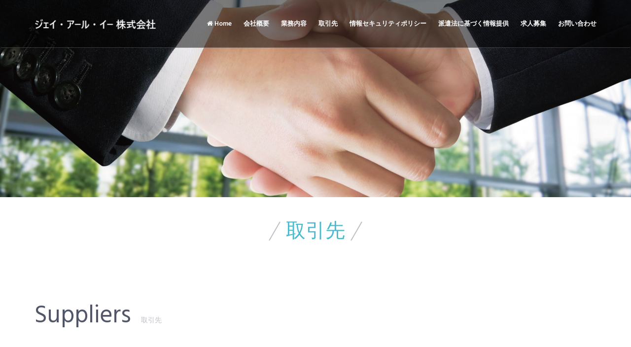

--- FILE ---
content_type: text/html; charset=UTF-8
request_url: http://jre1.co.jp/suppliers/
body_size: 12245
content:
<!DOCTYPE html>
<html lang="ja" class="no-js">
<!-- BEGIN HEAD -->
<head>
<meta charset="utf-8"/>
<title>ジェイ・アール・イー 株式会社 | 取引先</title>
<meta http-equiv="X-UA-Compatible" content="IE=edge">
<meta content="width=device-width, initial-scale=1" name="viewport"/>
<meta content="" name="description"/>
<meta content="" name="author"/>

<!-- GLOBAL MANDATORY STYLES -->
<link href="http://fonts.googleapis.com/css?family=Hind:300,400,500,600,700" rel="stylesheet" type="text/css">
<link href="https://fonts.googleapis.com/earlyaccess/mplus1p.css" rel="stylesheet" />
<link href="http://netdna.bootstrapcdn.com/font-awesome/4.7.0/css/font-awesome.css" rel="stylesheet">
<link href="http://jre1.co.jp/wp-content/themes/growup_temp/vendor/simple-line-icons/simple-line-icons.min.css" rel="stylesheet" type="text/css"/>
<link href="http://jre1.co.jp/wp-content/themes/growup_temp/vendor/bootstrap/css/bootstrap.min.css" rel="stylesheet" type="text/css"/>

<!-- PAGE LEVEL PLUGIN STYLES -->
<link href="http://jre1.co.jp/wp-content/themes/growup_temp/css/animate.css" rel="stylesheet">
<link href="http://jre1.co.jp/wp-content/themes/growup_temp/vendor/swiper/css/swiper.min.css" rel="stylesheet" type="text/css"/>

<!-- THEME STYLES -->
<link href="http://jre1.co.jp/wp-content/themes/growup_temp/style.css" rel="stylesheet" type="text/css"/>

<!-- Favicon -->
<link rel="shortcut icon" href="favicon.ico"/>
</head>
<!-- END HEAD -->

<!-- BODY -->
<body id="body" data-spy="scroll" data-target=".header">

<!--========== HEADER ==========-->
<header class="header navbar-fixed-top">
<!-- Navbar -->
<nav class="navbar" role="navigation">
<div class="container">
<!-- Brand and toggle get grouped for better mobile display -->
<div class="menu-container js_nav-item">
<button type="button" class="navbar-toggle" data-toggle="collapse" data-target=".nav-collapse">
<span class="sr-only">Toggle navigation</span>
<span class="toggle-icon"></span>
</button>

<!-- Logo -->
<div class="logo">
<a class="logo-wrap" href="http://jre1.co.jp/"><img class="logo-img logo-img-main" src="http://jre1.co.jp/wp-content/themes/growup_temp/img/logo.png" alt="ジェイアールイー株式会社ロゴ①"><img class="logo-img logo-img-active" src="http://jre1.co.jp/wp-content/themes/growup_temp/img/logo-dark.png" alt="ジェイアールイー株式会社ロゴ②"></a>
</div>
<!-- End Logo -->
</div>

<!-- Collect the nav links, forms, and other content for toggling -->
<div class="collapse navbar-collapse nav-collapse">
<div class="menu-container">
<ul class="nav navbar-nav navbar-nav-right">
<li class="js_nav-item nav-item"><a class="nav-item-child nav-item-hover" href="http://jre1.co.jp/"><i class="fa fa-home" aria-hidden="true"></i> Home</a></li>
<li class="js_nav-item nav-item"><a class="nav-item-child nav-item-hover" href="http://jre1.co.jp/company/">会社概要</a></li>
<li class="js_nav-item nav-item"><a class="nav-item-child nav-item-hover" href="http://jre1.co.jp/business/">業務内容</a></li>
<li class="js_nav-item nav-item"><a class="nav-item-child nav-item-hover" href="http://jre1.co.jp/suppliers/">取引先</a></li>
<li class="js_nav-item nav-item"><a class="nav-item-child nav-item-hover" href="http://jre1.co.jp/policy/">情報セキュリティポリシー</a></li>
<li class="js_nav-item nav-item"><a class="nav-item-child nav-item-hover" href="http://jre1.co.jp/haken/">派遣法に基づく情報提供</a></li>
<li class="js_nav-item nav-item"><a class="nav-item-child nav-item-hover" href="http://jre1.co.jp/recruit/">求人募集</a></li>
<li class="js_nav-item nav-item"><a class="nav-item-child nav-item-hover" href="http://jre1.co.jp/contact/">お問い合わせ</a></li>
</ul>
</div>
</div>
<!-- End Navbar Collapse -->
</div>
</nav>
<!-- Navbar -->
</header>
<!--========== END HEADER ==========-->

<!--========== SLIDER ==========-->
<div id="carousel-example-generic" class="carousel slide" data-ride="carousel">
<div class="container">
<!-- Indicators -->
<ol class="carousel-indicators">
<li data-target="#carousel-example-generic" data-slide-to="0" class="active"></li>
<li data-target="#carousel-example-generic" data-slide-to="1"></li>
</ol>
</div>
<!-- Wrapper for slides -->
</div><!--========== SLIDER ==========-->
<img class="pageimg" src="http://jre1.co.jp/wp-content/themes/growup_temp/img/1920x600/bg_suppliers.jpg" alt="ヘッダー画像">
<!--========== PAGE LAYOUT ==========-->
<!-- About -->

<center><h1 class="page">取引先</h1></center>

<div id="about">
<div id="products">
<div class="content-lg container">
<div class="row margin-b-40">
<div class="col-sm-6">
<h2 class="headline">Suppliers<span>取引先</span></h2>
</div>
</div>
<div class="row">
<div class="guidelinebox">
<div class="guidelineboxl">
<i class="fa fa-caret-right" aria-hidden="true"></i>　西日本高速道路エンジニアリング九州株式会社<br />
<i class="fa fa-caret-right" aria-hidden="true"></i>　西日本高速道路エンジニアリング中国株式会社<br />
<i class="fa fa-caret-right" aria-hidden="true"></i>　JR九州コンサルタンツ株式会社<br />
<i class="fa fa-caret-right" aria-hidden="true"></i>　パシフィックコンサルタンツ株式会社<br />
<i class="fa fa-caret-right" aria-hidden="true"></i>　パシコン技術管理株式会社<br />
<i class="fa fa-caret-right" aria-hidden="true"></i>　株式会社東光コンサルタンツ<br />
<i class="fa fa-caret-right" aria-hidden="true"></i>　株式会社トーコーテック<br />
<i class="fa fa-caret-right" aria-hidden="true"></i>　株式会社道雄技研<br />
<i class="fa fa-caret-right" aria-hidden="true"></i>　株式会社緑エンジニアリング<br />
<i class="fa fa-caret-right" aria-hidden="true"></i>　株式会社ウエスコ<br />
<i class="fa fa-caret-right" aria-hidden="true"></i>　株式会社協和コンサルタンツ<br />
<i class="fa fa-caret-right" aria-hidden="true"></i>　株式会社ジャストエンジニアリング<br />
<i class="fa fa-caret-right" aria-hidden="true"></i>　株式会社コバルト技建
</div>
<div class="guidelineboxr">
<i class="fa fa-caret-right" aria-hidden="true"></i>　四国建設コンサルタント株式会社<br />
<i class="fa fa-caret-right" aria-hidden="true"></i>　株式会社アクアテルス<br />
<i class="fa fa-caret-right" aria-hidden="true"></i>　西日本コントラクト株式会社<br />
<i class="fa fa-caret-right" aria-hidden="true"></i>　株式会社ティーネットジャパン<br />
<i class="fa fa-caret-right" aria-hidden="true"></i>　日本振興株式会社<br />
<i class="fa fa-caret-right" aria-hidden="true"></i>　株式会社弘洋第一コンサルタンツ<br />
<i class="fa fa-caret-right" aria-hidden="true"></i>　第一復建株式会社<br />
<i class="fa fa-caret-right" aria-hidden="true"></i>　株式会社オリエンタルコンサルタンツ<br />
<i class="fa fa-caret-right" aria-hidden="true"></i>　大日コンサルタント株式会社<br />
<i class="fa fa-caret-right" aria-hidden="true"></i>　株式会社ピーエムコンサルタント　　他　順不同
</div>
</div>
</div>
</div>
</div>
</div>


<!-- End About -->





<!-- Contact -->
<div id="contact">

<!-- Google Map -->
<div id="map" class="map height-300"></div>
</div>
<!-- End Contact -->
<!--========== END PAGE LAYOUT ==========-->

<!--========== FOOTER ==========-->
<footer class="footer">
<!-- Links -->
<div class="section-seperator">
<div class="content-md container">
<div class="row">
<div class="col-sm-2 sm-margin-b-30 footer_menu_left">
<!-- List -->
 <ul class="list-unstyled footer-list">
<li class="footer-list-item"><a href="http://jre1.co.jp/"><i class="fa fa-angle-right" aria-hidden="true"></i> <i class="fa fa-home" aria-hidden="true"></i> HOME</a></li>
<li class="footer-list-item"><a href="http://jre1.co.jp/company/"><i class="fa fa-angle-right" aria-hidden="true"></i> 会社概要</a></li>
<li class="footer-list-item"><a href="http://jre1.co.jp/business/"><i class="fa fa-angle-right" aria-hidden="true"></i> 業務内容</a></li>
<li class="footer-list-item"><a href="http://jre1.co.jp/haken/"><i class="fa fa-angle-right" aria-hidden="true"></i> 派遣法に基づく情報提供</a></li>
</ul>
</div>
<div class="col-sm-2 sm-margin-b-30 footer_menu_right">
<ul class="list-unstyled footer-list">
<li class="footer-list-item"><a href="http://jre1.co.jp/suppliers/"><i class="fa fa-angle-right" aria-hidden="true"></i> 取引先</a></li>
<li class="footer-list-item"><a href="http://jre1.co.jp/policy/"><i class="fa fa-angle-right" aria-hidden="true"></i> 情報セキュリティポリシー</a></li>
<li class="footer-list-item"><a href="http://jre1.co.jp/recruit/"><i class="fa fa-angle-right" aria-hidden="true"></i> 求人募集</a></li>
<li class="footer-list-item"><a href="http://jre1.co.jp/contact/"><i class="fa fa-angle-right" aria-hidden="true"></i> お問い合わせ</a></li>
</ul>
<!-- End List -->
</div>
<div class="col-sm-2 sm-margin-b-30 cf-clear">
<!-- List -->
<p><strong style="color:#BABCC3;font-size:20px">ジェイ・アール・イー 株式会社</strong><br>
<span class="comtitle">本　　　社</span><br>
〒882-0843 宮崎県延岡市永池町1丁目4番地6<br>
TEL：0982-35-9470 FAX：0982-35-9469<br>
<span class="comtitle">福岡事務所</span><br>
〒812-0892 福岡県福岡市博多区東那珂2-10-30-606<br>
TEL：092-432-0570 FAX：092-432-0572</p>
<!-- End List -->
</div>
</div>
<!--// end row -->
</div>
</div>
<!-- End Links -->

<!-- Copyright -->
<div class="content container">
<div class="row">
<div class="col-xs-6 text-center">
<p class="margin-b-0">© Japan Resource Engineering, Ltd. All Rights Reserved. </p>
</div>
</div>
<!--// end row -->
</div>
<!-- End Copyright -->
</footer>
<!--========== END FOOTER ==========-->

<!-- Back To Top -->
<a href="javascript:void(0);" class="js-back-to-top back-to-top">Top</a>

<!-- JAVASCRIPTS(Load javascripts at bottom, this will reduce page load time) -->
<!-- CORE PLUGINS -->
<script src="http://jre1.co.jp/wp-content/themes/growup_temp/vendor/jquery.min.js" type="text/javascript"></script>
<script src="http://jre1.co.jp/wp-content/themes/growup_temp/vendor/jquery-migrate.min.js" type="text/javascript"></script>
<script src="http://jre1.co.jp/wp-content/themes/growup_temp/vendor/bootstrap/js/bootstrap.min.js" type="text/javascript"></script>

<!-- PAGE LEVEL PLUGINS -->
<script src="http://jre1.co.jp/wp-content/themes/growup_temp/vendor/jquery.easing.js" type="text/javascript"></script>
<script src="http://jre1.co.jp/wp-content/themes/growup_temp/vendor/jquery.back-to-top.js" type="text/javascript"></script>
<script src="http://jre1.co.jp/wp-content/themes/growup_temp/vendor/jquery.smooth-scroll.js" type="text/javascript"></script>
<script src="http://jre1.co.jp/wp-content/themes/growup_temp/vendor/jquery.wow.min.js" type="text/javascript"></script>
<script src="http://jre1.co.jp/wp-content/themes/growup_temp/vendor/swiper/js/swiper.jquery.min.js" type="text/javascript"></script>
<script src="http://jre1.co.jp/wp-content/themes/growup_temp/vendor/masonry/jquery.masonry.pkgd.min.js" type="text/javascript"></script>
<script src="http://jre1.co.jp/wp-content/themes/growup_temp/vendor/masonry/imagesloaded.pkgd.min.js" type="text/javascript"></script>
<script src="https://maps.googleapis.com/maps/api/js?key=AIzaSyCR3g-kgzS86ihHw5N9nOGLrn-fOR85mkE"></script>

<!-- PAGE LEVEL SCRIPTS -->
<script src="http://jre1.co.jp/wp-content/themes/growup_temp/js/layout.min.js" type="text/javascript"></script>
<script src="http://jre1.co.jp/wp-content/themes/growup_temp/js/components/wow.min.js" type="text/javascript"></script>
<script src="http://jre1.co.jp/wp-content/themes/growup_temp/js/components/swiper.min.js" type="text/javascript"></script>
<script src="http://jre1.co.jp/wp-content/themes/growup_temp/js/components/masonry.min.js" type="text/javascript"></script>
<script src="http://jre1.co.jp/wp-content/themes/growup_temp/js/components/google-map.min.js" type="text/javascript"></script>

</body>
<!-- END BODY -->
</html>

--- FILE ---
content_type: text/css
request_url: http://jre1.co.jp/wp-content/themes/growup_temp/style.css
body_size: 26168
content:
/*
Theme JRE
Author: takeuchi
Version: 1.0
*/


.link,body{position:relative;
font-family:Hind,sans-serif}.btn-theme,p{line-height:1.4}.btn-theme.active.focus,.btn-theme.active:focus,.btn-theme.focus,.btn-theme:active.focus,.btn-theme:active:focus,.btn-theme:focus,:active,:focus,a,a:active,a:focus,a:hover{outline:0}.link:after,.pricing .pricing-list-item:before{width:9px;
height:2px;
content:" "}.header .nav-item-child,.link,a,body,em,h1,h2,h3,h4,h5,h6,li,li a,p,span{font-family:Hind,sans-serif}.header .nav-item-hover:after,.link:after,.pricing .pricing-list-item:before,.work .work-overlay:before{content:" "}.back-to-top:focus,.back-to-top:hover,.btn-theme.focus,.btn-theme:focus,.btn-theme:hover,.content-wrapper-link,.header .logo-wrap:focus,.header .logo-wrap:hover,a:active,a:focus,a:hover,h1>a:focus,h2>a:focus,h3>a:focus,h4>a:focus,h5>a:focus,h6>a:focus{text-decoration:none}.back-to-top,.carousel-title,.header .nav-item-child,.link{text-transform:none}html{overflow-x:hidden}body,html,html a{-webkit-font-smoothing:antialiased}p{font-size:15px;
font-weight:400;
color:#a6a7aa;
margin-bottom:15px}em,li,li a{font-size:16px;
font-weight:500;
color:#515769}a{color:#81848f}a:active,a:focus,a:hover{color:#999caa}.link{font-size:13px;
font-weight:600}.link:after{position:absolute;
top:8px;
right:-15px;
background:#17bed2}span{font-size:14px;
font-weight:400;
color:#bfc1c7}h1,h2,h3,h4,h5,h6{font-weight:700;
color:#515769;
line-height:1.4;
margin:0 0 15px}h1>a,h2>a,h3>a,h4>a,h5>a,h6>a{color:#515769}h1>a:hover,h2>a:hover,h3>a:hover,h4>a:hover,h5>a:hover,h6>a:hover{color:#999caa;
text-decoration:none}h1{font-size:40px}h2{font-size:30px}.accordion .panel-title,h3,h4{font-size:22px}::selection{color:#fff;
background:#17bed2;
text-shadow:none}::-webkit-selection{color:#fff;
background:#17bed2;
text-shadow:none}::-moz-selection{color:#fff;
background:#17bed2;
text-shadow:none}.section-seperator{border-bottom:1px solid #edf0f2}.content-wrapper-link{position:absolute;
top:0;
left:0;
right:0;
bottom:0;
display:block;
z-index:3}.accordion .panel-default{border:none}.accordion .panel-heading{border-radius:0}.accordion .panel-default>.panel-heading{color:#515769;
background:#fff;
border:none;
padding:0}.accordion .panel-title-child{display:block;
padding:30px}.accordion .panel-group .panel+.panel{border-radius:0;
margin-top:10px}.accordion .panel-default>.panel-heading+.panel-collapse>.panel-body{font-size:16px;
border-top:none;
padding:0 30px 30px;
margin-top:-1px}.accordion .collapse.in,.accordion [aria-expanded=true]{color:#fff;
background:#17bed2}.btn-theme{position:relative;
display:inline-block;
text-align:center;
background-image:none;
border-style:solid;
white-space:nowrap;
vertical-align:middle;
-ms-touch-action:manipulation;
touch-action:manipulation;
cursor:pointer;
-webkit-user-select:none;
-moz-user-select:none;
-ms-user-select:none;
user-select:none}.btn-theme:hover{transition-duration:.3s;
transition-property:all;
transition-timing-function:cubic-bezier(.7,1,.7,1)}.btn-theme.active,.btn-theme:active{background-image:none;
outline:0}.btn-theme.disabled,.btn-theme[disabled],fieldset[disabled] .btn-theme{cursor:not-allowed;
box-shadow:none;
opacity:.65;
pointer-events:none}.btn-white-bg{color:#fff;
background:#515769;
border-color:transparent;
border-width:0}.btn-white-bg.focus,.btn-white-bg:focus,.btn-white-bg:hover{color:#fff;
background:#17bed2;
border-color:transparent}.btn-white-brd{color:#fff;
background:0 0;
border-color:#fff;
border-width:2px}.btn-white-brd.focus,.btn-white-brd:focus,.btn-white-brd:hover{color:#515769;
background:#fff;
border-color:#fff}.btn-default-bg{color:#515769;
background:#f3f4f5;
border-color:transparent;
border-width:0}.btn-default-bg.focus,.btn-default-bg:focus,.btn-default-bg:hover{color:#fff;
background:#17bed2;
border-color:transparent}.btn-theme-sm{font-size:13px;
font-weight:600;
padding:15px 40px}.pricing{padding:70px 45px;
background:#fff;
margin-top:50px}@media (max-width:768px){.pricing{margin-top:0}}.pricing.pricing-active{padding-top:110px;
padding-bottom:110px;
margin-top:10px}@media (max-width:768px){.pricing.pricing-active{margin-top:0}}.pricing .pricing-icon{display:block;
font-size:30px;
color:#999caa;
margin-bottom:30px}.pricing .pricing-list-item{position:relative;
font-size:13px;
color:#81848f;
padding-left:20px;
margin-bottom:10px}.pricing .pricing-list-item:before{position:absolute;
top:7px;
left:0;
background:#17bed2;
margin-right:10px}.work .work-overlay:before,.work .work-popup-overlay{top:0;
width:100%;
height:100%;
transition-duration:.3s;
transition-property:all;
transition-timing-function:cubic-bezier(.7,1,.7,1);
left:0}.service{background:#fff;
padding:50px}.service .service-element,.service .service-info{-webkit-transform:translate3d(0,0,0);
-moz-transform:translate3d(0,0,0);
transform:translate3d(0,0,0);
transition-duration:.3s;
transition-property:all;
transition-timing-function:cubic-bezier(.7,1,.7,1)}.service .service-icon{display:block;
font-size:30px;
color:#999caa;
margin-bottom:30px}.service:hover .service-element{opacity:0;
-webkit-transform:translate3d(0,-100%,0);
-moz-transform:translate3d(0,-100%,0);
transform:translate3d(0,-100%,0);
transition-duration:.3s;
transition-property:all;
transition-timing-function:cubic-bezier(.7,1,.7,1)}.service:hover .service-info{-webkit-transform:translate3d(0,-30%,0);
-moz-transform:translate3d(0,-30%,0);
transform:translate3d(0,-30%,0);
transition-duration:.3s;
transition-property:all;
transition-timing-function:cubic-bezier(.7,1,.7,1)}.work{position:relative;
display:block}.work .work-overlay{position:relative;
cursor:pointer}.work .work-overlay:before{position:absolute;
background:0 0}.work:hover .work-overlay:before{background:rgba(0,0,0,.5);
transition-duration:.3s;
transition-property:all;
transition-timing-function:cubic-bezier(.7,1,.7,1)}.work .work-popup-overlay{position:fixed;
right:0;
z-index:99999;
opacity:0;
visibility:hidden;
-webkit-backface-visibility:hidden;
backface-visibility:hidden;
overflow-x:hidden;
background:rgba(81,87,105,.4)}.work .work-popup-overlay-show{opacity:1;
visibility:visible;
-webkit-backface-visibility:visible;
backface-visibility:visible;
transition-duration:.3s;
transition-property:all;
transition-timing-function:cubic-bezier(.7,1,.7,1)}.work .work-popup-content{position:absolute;
top:50%;
left:0;
right:0;
width:730px;
height:auto;
display:block;
background:#fff;
padding:30px;
margin:0 auto;
-webkit-transform:translate3d(0,-50%,0);
-moz-transform:translate3d(0,-50%,0);
transform:translate3d(0,-50%,0)}.work .work-popup-content-divider{border-right:1px solid #cdcecf}@media (max-width:768px){.work .work-popup-content{width:95%}.work .work-popup-content-divider{border-right:none;
border-bottom:1px solid #cdcecf}}.work .work-popup-close{float:right;
font-size:13px;
font-weight:700;
color:#c5c6cb;
transition-duration:.3s;
transition-property:all;
transition-timing-function:cubic-bezier(.7,1,.7,1)}.work .work-popup-close:hover{color:#aaacb3;
transition-duration:.3s;
transition-property:all;
transition-timing-function:cubic-bezier(.7,1,.7,1)}.work .work-popup-tag{margin:0}.work .work-popup-tag-item{padding:0 2px}.work .work-popup-tag-link{font-size:13px}.footer .footer-logo{width:100px;
height:auto}.footer .footer-list{margin-bottom:0}.footer .footer-list-item{color:#777984;
margin-bottom:15px}.footer .footer-list-item:last-child,.header .navbar{margin-bottom:0}.navbar-fixed-top .navbar-collapse{max-height:100%}.header .navbar{border-bottom:1px solid rgba(255,255,255,.2);
transition-duration:.3s;
transition-property:all;
transition-timing-function:cubic-bezier(.7,1,.7,1)}.header .navbar-toggle{width:25px;
height:25px;
border:none;
padding:0;
margin:35px 0}.header .navbar-toggle .toggle-icon{position:relative;
width:21px;
height:1px;
display:inline-block;
background:#515769;
transition-duration:.3s;
transition-property:all;
transition-timing-function:cubic-bezier(.7,1,.7,1)}.header .navbar-toggle .toggle-icon:after,.header .navbar-toggle .toggle-icon:before{position:absolute;
left:0;
background:#515769;
content:" "}.header .navbar-toggle:hover .toggle-icon,.header .navbar-toggle:hover .toggle-icon:after,.header .navbar-toggle:hover .toggle-icon:before{background:#17bed2;
transition-duration:.3s;
transition-property:all;
transition-timing-function:cubic-bezier(.7,1,.7,1)}.header .navbar-toggle .toggle-icon:before{width:10px;
height:1px;
bottom:10px;
-webkit-transform:rotate(0);
-moz-transform:rotate(0);
transform:rotate(0);
transition-duration:.3s;
transition-property:all;
transition-timing-function:cubic-bezier(.7,1,.7,1)}.header .navbar-toggle .toggle-icon:after{width:16px;
height:1px;
top:-5px;
-webkit-transform:rotate(0);
-moz-transform:rotate(0);
transform:rotate(0);
transition-duration:.3s;
transition-property:all;
transition-timing-function:cubic-bezier(.7,1,.7,1)}.header .navbar-toggle:hover .toggle-icon:after,.header .navbar-toggle:hover .toggle-icon:before{width:21px;
height:1px}.header .navbar-toggle:hover .toggle-icon.is-clicked{background:rgba(81,87,105,0)}.header .logo{width:250px;
height:150px;
float:left;
max-height:95px;
line-height:65px}.header .logo-wrap{display:inline-block;
padding:15px 0}.header .logo-img{display:inline-block;
width:246px;
height:auto;
max-width:100%;
max-height:100%;
vertical-align:middle}.header .logo-img-main{display:inline-block;
transition-duration:.4s;
transition-property:all;
transition-timing-function:cubic-bezier(.7,1,.7,1)}.header .logo-img-active{display:none;
transition-duration:.4s;
transition-property:all;
transition-timing-function:cubic-bezier(.7,1,.7,1)}.header .nav-item,.header .nav-item-child{display:block;
position:relative}.header .navbar-nav{padding-left:0;
margin-bottom:0;
list-style:none}.header .nav-item:last-child .nav-item-child{padding-right:0}.header .nav-item .nav-item-hover.active:after,.header .nav-item:hover .nav-item-hover:after{opacity:1;
transition-duration:.4s;
transition-property:all;
transition-timing-function:cubic-bezier(.7,1,.7,1)}.back-to-top,.header .nav-item-hover:after{opacity:0;
transition-property:all;
transition-timing-function:cubic-bezier(.7,1,.7,1)}.header .nav-item-child{font-size:13px;
font-weight:600;
color:#fff;
line-height:55px;
padding:20px 12px;
transition-duration:.3s;
transition-property:all;
transition-timing-function:cubic-bezier(.7,1,.7,1)}.header .nav-item-child:focus,.header .nav-item-child:hover{background:0 0}.header .nav-item-hover{position:relative}.header .nav-item-hover:after{position:absolute;
top:45px;
left:0;
width:9px;
height:2px;
background:#17bed2;
transition-duration:.4s}@media (max-width:991px){.header{background:#fff}.header .navbar-toggle{display:block}.header .navbar-collapse.collapse{display:none!important}.header .navbar-collapse.collapse.in{display:block!important}.header .nav-collapse{padding-left:0;
padding-right:0}.header .navbar-nav{margin:0;
float:none}.header .navbar-nav .nav-item{float:none}.header .menu-container:after,.header .menu-container:before{content:" ";
display:table}.header .menu-container:after{clear:both}.header .logo .logo-img-main{display:none}.header .logo .logo-img-active{display:inline-block}.header .nav-item-child{color:#515769;
line-height:1.4;
padding:12px 12px 12px 15px}.header .nav-item-hover:after{position:absolute;
top:19px}}@media (max-width:767px){.header .menu-container{padding-left:15px;
padding-right:15px;
margin-left:0;
margin-right:0}.header .navbar>.container,.header .navbar>.container>.nav-collapse{padding-left:0;
padding-right:0;
margin-left:0;
margin-right:0}.header .navbar>.container{width:auto}}@media (min-width:992px){.header .navbar-nav-right{float:right}.page-on-scroll .header .navbar{background:#fff;
border-bottom-color:#f0f0f0;
transition-duration:.3s;
transition-property:all;
transition-timing-function:cubic-bezier(.7,1,.7,1)}.page-on-scroll .header .logo-img-active,.page-on-scroll .header .logo-img-main{transition-duration:.4s;
transition-property:all;
transition-timing-function:cubic-bezier(.7,1,.7,1)}.page-on-scroll .header .logo-img-main{display:none}.page-on-scroll .header .logo-img-active{display:inline-block}.page-on-scroll .header .nav-item-child{color:#515769;
transition-duration:.3s;
transition-property:all;
transition-timing-function:cubic-bezier(.7,1,.7,1)}}.contact-list>li{font-size:13px;
color:#81848f;
margin-bottom:10px}.back-to-top{position:fixed;
right:10px;
bottom:10px;
display:inline-block;
z-index:9;
width:40px;
height:40px;
font-size:11px;
font-weight:400;
color:#fff;
text-align:center;
line-height:3;
letter-spacing:1px;
background:#515769;
border-radius:3px;
visibility:hidden;
padding:5px;
-webkit-transform:translate3d(0,50px,0);
-moz-transform:translate3d(0,50px,0);
transform:translate3d(0,50px,0);
transition-duration:.3s}.back-to-top:hover{color:#fff;
transition-duration:.3s;
transition-property:all;
transition-timing-function:cubic-bezier(.7,1,.7,1)}.back-to-top.back-to-top-is-visible{visibility:visible;
opacity:.6;
-webkit-transform:translate3d(0,0,0);
-moz-transform:translate3d(0,0,0);
transform:translate3d(0,0,0);
transition-duration:.3s;
transition-property:all;
transition-timing-function:cubic-bezier(.7,1,.7,1)}.back-to-top.back-to-top-is-visible:hover{opacity:1;
transition-duration:.3s;
transition-property:all;
transition-timing-function:cubic-bezier(.7,1,.7,1)}.back-to-top.back-to-top-fade-out{opacity:.4}.back-to-top.back-to-top-fade-out:hover{opacity:1;
transition-duration:.3s;
transition-property:all;
transition-timing-function:cubic-bezier(.7,1,.7,1)}.swiper-clients-img,.swiper-clients-img:hover{transition-duration:.2s;
transition-property:all;
transition-timing-function:cubic-bezier(.7,1,.7,1)}.form-control{height:50px;
font-size:14px;
font-weight:400;
color:#a6a7aa;
background:#fafafa;
border:none;
box-shadow:none;
border-radius:0;
padding-left:15px}.form-control::-moz-placeholder{color:#a6a7aa}.form-control:-ms-input-placeholder{color:#a6a7aa}.form-control::-webkit-input-placeholder{color:#a6a7aa}.form-control:focus{color:#515769;
box-shadow:none}.form-control:focus::-moz-placeholder{color:#515769}.form-control:focus:-ms-input-placeholder{color:#515769}.form-control:focus::-webkit-input-placeholder{color:#515769}.full-screen{background-size:cover;
background-position:center;
background-repeat:no-repeat}.carousel-indicators{left:auto;
width:auto;
padding-left:0;
margin-left:0}.carousel-centered{position:absolute;
top:50%;
-webkit-transform:translate3d(0,-50%,0);
-moz-transform:translate3d(0,-50%,0);
transform:translate3d(0,-50%,0)}.carousel-title{font-size:80px;
font-weight:700;
color:#fff;
line-height:1.1}.swiper-slider{position:relative;
width:100%;
height:100%;
overflow:hidden}.swiper-clients-img{display:block;
width:190px;
height:auto;
margin:0 auto;
opacity:1;
cursor:pointer}.swiper-clients-img:hover{opacity:.8}.color-base{color:#17bed2!important}.color-white{color:#fff!important}.color-heading{color:#515769!important}.color-subtitle{color:#a6a7aa!important}.color-link{color:#81848f!important}.color-link-hover{color:#999caa!important}.color-sky-light{color:#fafafa!important}.bg-color-base{background:#17bed2!important}.bg-color-white{background:#fff!important}.bg-color-heading{background:#515769!important}.bg-color-subtitle{background:#a6a7aa!important}.bg-color-link{background:#81848f!important}.bg-color-link-hover{background:#999caa!important}.bg-color-sky-light{background:#fafafa!important}.row-space-1{margin-right:-1px;
margin-left:-1px}.row-space-1>[class*=col-]{padding-left:1px;
padding-right:1px}.content{padding-top:40px;
padding-bottom:40px}.content-sm{padding-top:60px;
padding-bottom:60px}.content-md{padding-top:80px;
padding-bottom:80px}.content-lg{padding-top:100px;
padding-bottom:100px}.full-width{width:100%;
height:auto}.fweight-300{font-weight:300!important}.fweight-400{font-weight:400!important}.fweight-500{font-weight:500!important}.fweight-600{font-weight:600!important}.fweight-700{font-weight:700!important}.margin-l-0{margin-left:0!important}.margin-l-5{margin-left:5px!important}.margin-l-10{margin-left:10px!important}.margin-l-20{margin-left:20px!important}.margin-r-0{margin-right:0!important}.margin-r-5{margin-right:5px!important}.margin-r-10{margin-right:10px!important}.margin-r-20{margin-right:20px!important}.margin-t-0{margin-top:0!important}.margin-t-5{margin-top:5px!important}.margin-t-10{margin-top:10px!important}.margin-t-20{margin-top:20px!important}.margin-t-30{margin-top:30px!important}.margin-t-40{margin-top:40px!important}.margin-t-50{margin-top:50px!important}.margin-t-60{margin-top:0px!important}.margin-b-0{margin-bottom:0!important}.margin-b-2{margin-bottom:2px!important}.margin-b-5{margin-bottom:5px!important}.margin-b-10{margin-bottom:10px!important}.margin-b-20{margin-bottom:20px!important}.margin-b-30{margin-bottom:30px!important}.margin-b-40{margin-bottom:40px!important}.margin-b-50{margin-bottom:50px!important}.margin-b-60{margin-bottom:60px!important}.margin-b-70{margin-bottom:70px!important}.margin-b-80{margin-bottom:80px!important}.margin-b-90{margin-bottom:90px!important}.margin-b-100{margin-bottom:100px!important}@media (max-width:992px){.md-margin-t-0{margin-top:0!important}.md-margin-t-5{margin-top:5px!important}.md-margin-t-10{margin-top:10px!important}.md-margin-t-20{margin-top:20px!important}.md-margin-t-30{margin-top:30px!important}.md-margin-t-40{margin-top:40px!important}.md-margin-t-50{margin-top:50px!important}.md-margin-t-60{margin-top:60px!important}.md-margin-b-0{margin-bottom:0!important}.md-margin-b-2{margin-bottom:2px!important}.md-margin-b-5{margin-bottom:5px!important}.md-margin-b-10{margin-bottom:10px!important}.md-margin-b-20{margin-bottom:20px!important}.md-margin-b-30{margin-bottom:30px!important}.md-margin-b-40{margin-bottom:40px!important}.md-margin-b-50{margin-bottom:50px!important}.md-margin-b-60{margin-bottom:60px!important}.md-margin-b-70{margin-bottom:70px!important}.md-margin-b-80{margin-bottom:80px!important}.md-margin-b-90{margin-bottom:90px!important}.md-margin-b-100{margin-bottom:100px!important}}@media (max-width:768px){.carousel-title{font-size:60px}.sm-margin-t-0{margin-top:0!important}.sm-margin-t-5{margin-top:5px!important}.sm-margin-t-10{margin-top:10px!important}.sm-margin-t-20{margin-top:20px!important}.sm-margin-t-30{margin-top:30px!important}.sm-margin-t-40{margin-top:40px!important}.sm-margin-t-50{margin-top:50px!important}.sm-margin-t-60{margin-top:60px!important}.sm-margin-b-0{margin-bottom:0!important}.sm-margin-b-2{margin-bottom:2px!important}.sm-margin-b-5{margin-bottom:5px!important}.sm-margin-b-10{margin-bottom:10px!important}.sm-margin-b-20{margin-bottom:20px!important}.sm-margin-b-30{margin-bottom:30px!important}.sm-margin-b-40{margin-bottom:40px!important}.sm-margin-b-50{margin-bottom:50px!important}.sm-margin-b-60{margin-bottom:60px!important}.sm-margin-b-70{margin-bottom:70px!important}.sm-margin-b-80{margin-bottom:80px!important}.sm-margin-b-90{margin-bottom:90px!important}.sm-margin-b-100{margin-bottom:100px!important}}@media (max-width:480px){.xs-margin-t-0{margin-top:0!important}.xs-margin-t-5{margin-top:5px!important}.xs-margin-t-10{margin-top:10px!important}.xs-margin-t-20{margin-top:20px!important}.xs-margin-t-30{margin-top:30px!important}.xs-margin-t-40{margin-top:40px!important}.xs-margin-t-50{margin-top:50px!important}.xs-margin-t-60{margin-top:60px!important}.xs-margin-b-0{margin-bottom:0!important}.xs-margin-b-2{margin-bottom:2px!important}.xs-margin-b-5{margin-bottom:5px!important}.xs-margin-b-10{margin-bottom:10px!important}.xs-margin-b-20{margin-bottom:20px!important}.xs-margin-b-30{margin-bottom:30px!important}.xs-margin-b-40{margin-bottom:40px!important}.xs-margin-b-50{margin-bottom:50px!important}.xs-margin-b-60{margin-bottom:60px!important}.xs-margin-b-70{margin-bottom:70px!important}.xs-margin-b-80{margin-bottom:80px!important}.xs-margin-b-90{margin-bottom:90px!important}.xs-margin-b-100{margin-bottom:100px!important}}.height-100{height:100px!important}.height-200{height:200px!important}.height-300{height:300px!important}

/*トップページ新着情報*/

.event h2,h2.headline{
max-width:500px;
font-weight:normal;
font-size:50px;
}

.event h2 span,h2.headline span{
padding-left:20px;
}

@media (max-width: 768px) {
	.logo-img-active{
		display:none!important;
	}
	.logo-img-main{
		display: inline!important;
	}
	a.nav-item-child{
		color:#FFF!important;
	}
	.toggle-icon{
		background:#FFF!important;
	}
	.toggle-icon:after,.toggle-icon:before{
		background:#FFF!important;
	}
	.row{
		width:100%;
		overflow:hidden;
	}
		.sm-margin-b-30{
		width:100%!important;
	}
	.footer_menu_left{
		float:left!important;
		width:50%!important;
	
	}
	.footer_menu_right{
		float:right!important;
		width:50%!important;
	}
	.cf-clear{
		clear:both;
	}

}

@media (max-width: 480px) {
	table.table_res{
		width:100%!important;
	}
	table.table_res th,table.table_res td{
		display:block;
		width:100%!important;
	}
	table.table_res th:first-child{
		border-top:solid 1px #EDEDED;
		border-bottom:none;
	}
	table.table_res td{
		border-top:none;
		border-bottom:solid 1px #EDEDED;
	}
	
}

span.catebox1{
display:inline-block;
color:#fff;
margin-left:30px;
padding:5px;
background:#36BCD0;
}

span.catebox2{
display:inline-block;
color:#fff;
margin-left:30px;
padding:5px;
background:#8DC52F;
}

@media (max-width: 768px) {
		span.catebox1,span.catebox2{
		margin-left:0;
	}
}

@media (max-width: 480px) {
	.event h2 span,h2.headline span{
		display:block;
	}
	span.catebox1,span.catebox2{
		margin-left:20px;
	}
	
}


.row table{
border:none!important;
width:100%
}
.row table td,.row table th{
border-top:none;
border-left:none;
border-right:none;
font-size:16px;
padding:30px 40px;
}
.row table th{
width:30%;
}
.row table td{
width:70%;
}
a.btn1{
text-align:center;
color:#fff;
background:#535768;
margin-top:50px;
margin-left:auto;
margin-right:auto;
display:block;
padding:20px 40px;
width:50%;
-webkit-transition: all 0.3s ease;
-moz-transition: all 0.3s ease;
-o-transition: all 0.3s ease;
transition: all  0.3s ease;
}

a.btn1:hover{
background:#BABCC3;
}

/*フッターレイアウト上書き*/
.col-sm-2{
width:33%;
}

.text-center{
width:100%;
text-align:center;
}

/*フッター会社情報*/
.comtitle{
display:inline-block;
color:#fff;
padding:5px;
background:#47BACE;
}


/*固定ページ専用*/

img.pageimg{
	width:100%;
}

h1.page{
color: #47BACE;
position: relative;
font-weight:normal;
font-family: "Mplus 1p";
display: inline-block;
padding: 0 45px;
margin:40px auto 10px auto;
}
h1.page:before, h1.page:after{
content: '';
position: absolute;
top: 50%;
display: inline-block;
width: 44px;
height: 2px;
background-color: #BEBFC6;
-moz-transform: rotate(-60deg);
-webkit-transform: rotate(-60deg);
-ms-transform: rotate(-60deg);
transform: rotate(-60deg);
}
h1.page:before {left:0;}
h1.page:after {right: 0;}

.header{
	background-color: rgba(0,0,0,0.5);
}

.relative {
 z-index: 1;
 position: relative;
}

.relative img {
width:100%;
z-index: 2;
}

.oback{
background: rgba(255,255,255, 0.7);
padding:30px;
width:50%;
position: absolute;
right:0px;
z-index: 3;
color:#000!important;
}

.oback h3{
	font-size:20px;
	background:#535768;
	color:#FFF;
	padding:5px;
	padding-top:10px;
}

.oback p{
	color:#000!important;
}
.oback img{
margin-bottom:10px;
width:270px;
display:block;
}

.wpcf7-list-item-label{
	color:#000;
	padding-left:10px;
	font-size:18px;
}

@media only screen and (max-width: 768px) {

img.m1{
width:100%;
}
.oback{
padding:0px;
color:#A6989A;
width:100%;
position: static;
z-index: 3;
}

}

@media only screen and (max-width: 480px) {

.oback img{
margin-bottom:10px;
width:200px;
display:block;
}

}

.guidelinebox{
margin-left:20px;
width:100%;
overflow:hidden;
}

.guidelinebox p{
padding:10px 20px;
}


.guidelineboxl{
background:#FFF;
width:100%;
float:none;
}
.guidelineboxl img{
width:100%;
}

.guidelineboxr{
background:#FFF;
width:100%;
float:none;
}

.guidelineboxr img{
width:100%;
}

@media only screen and (min-width: 768px) {
.guidelinebox{
margin-top:20px;
width:100%;
overflow:hidden;
}
.guidelineboxl{
width:48%;
line-height:2.0;
float:left;
}
.guidelineboxl img{
width:100%;
}
.guidelineboxr{
width:48%;
line-height:2.0;
float:right;
}
.guidelineboxr img{
width:100%;
}

}

.guidelineboxl i{
	color:#8BC63A;
}

.guidelineboxr i{
	color:#8BC63A;
}


/*お問い合わせフォーム*/

.wpcf7 input[type="text"],
.wpcf7 input[type="tel"],
.wpcf7 input[type="fax"],
.wpcf7 input[type="email"],
.wpcf7 textarea{
	width:90%;
	padding: 0.5em;
}

.wpcf7 input[type="text"].yubin{
	width:200px;
}

.wpcf7 input[type="submit"] {
	margin-top:30px;
	width:60%;
	margin-left:auto;
	margin-right:auto;
	font-size: 100%;
	padding: 20px 30px;
	background: #555767;
	color: #FFF;
	border-radius: 4px;
	cursor: pointer;
}
.asterisk {
	padding-left:10px;
	color: #f5637a;
}

p.contant_info{
	color:#000;
	line-height:2.0;
	padding:0 10px;
}

span.cred{
	color: #f5637a;
}

/*お知らせ一覧*/
.blog-card ul{
	list-style:none;
}

.blog-card li{
	margin-bottom:30px;
}


.kiji{
	margin-top:10px;
}

span.category{
	display:inline-block;
	margin-left:20px;
}
span.fukuokaimg{
	margin-top:20px;
	display:inline-block;
	padding:5px 10px 0px 10px;
	border:solid 1px #FFF;
	color:#FFF;

}

.moji-black p{
	color:#000;
}

table.kintou{
	margin-bottom:60px;
}

table.kintou th,table.kintou td{
	width:50%;
	font-weight:normal;
	padding: 15px 0px;
}

table.haken-table{
	width:100%;
}

table.haken-table th{
	width:30%;
	border:solid 1px #ccc;
	font-weight:normal;
	padding: 10px 20px;
}

table.haken-table td{
	width:14%;
	border:solid 1px #ccc;
	padding: 10px 20px;
}

table.t-s-right td{
	text-align:right;
}

/*投稿ページ画像用*/
.aligncenter{
	display:block;
	margin:0 auto;
	max-width:100%;
	height:auto;
}

h3.policy_h3{
	background:#535768;
	padding:15px 10px;
	color:#FFF;
	margin-top:30px;
}

@media only screen and (max-width: 480px) {

.blog-card ul{
	margin:0;
	padding:0;
}
	#about,.container{
		width:100%!important;
		margin:0 5px!important;
	}
	.sp-scoll{
		display: block;
		overflow-x: scroll;
		white-space: nowrap;
		-webkit-overflow-scrolling: touch;
	}
}
	



--- FILE ---
content_type: application/javascript
request_url: http://jre1.co.jp/wp-content/themes/growup_temp/js/components/google-map.min.js
body_size: 1240
content:
var GoogleMap=function(){"use strict";var e=function(){function e(){function e(e,t){var n=1<<t,a=o(e);new google.maps.Point(Math.floor(a.x*n),Math.floor(a.y*n)),new google.maps.Point(Math.floor(a.x*n/l),Math.floor(a.y*n/l));return["ジェイ・アール・イー 株式会社<br>延岡本社"].join("<br>")}function o(e){var o=Math.sin(e.lat()*Math.PI/180);return o=Math.min(Math.max(o,-.9999),.9999),new google.maps.Point(l*(.5+e.lng()/360),l*(.5-Math.log((1+o)/(1-o))/(4*Math.PI)))}var t=[{featureType:"all",stylers:[{saturation:-80}]},{featureType:"road.arterial",elementType:"geometry",stylers:[{hue:"#00ffee"},{saturation:50}]},{featureType:"poi.business",elementType:"labels",stylers:[{visibility:"off"}]}],n=new google.maps.LatLng(32.573405,(131.667434)),a=new google.maps.Map(document.getElementById("map"),{center:n,styles:t,scrollwheel:!1,zoom:16,streetViewControl:!1,mapTypeControl:!1,zoomControl:!1,scaleControl:!1}),r=new google.maps.InfoWindow;r.setContent(e(n,a.getZoom())),r.setPosition(n),r.open(a),a.addListener("zoom_changed",function(){r.setContent(e(n,a.getZoom())),r.open(a)});var l=256}google.maps.event.addDomListener(window,"load",e)};return{init:function(){e()}}}();$(document).ready(function(){GoogleMap.init()});